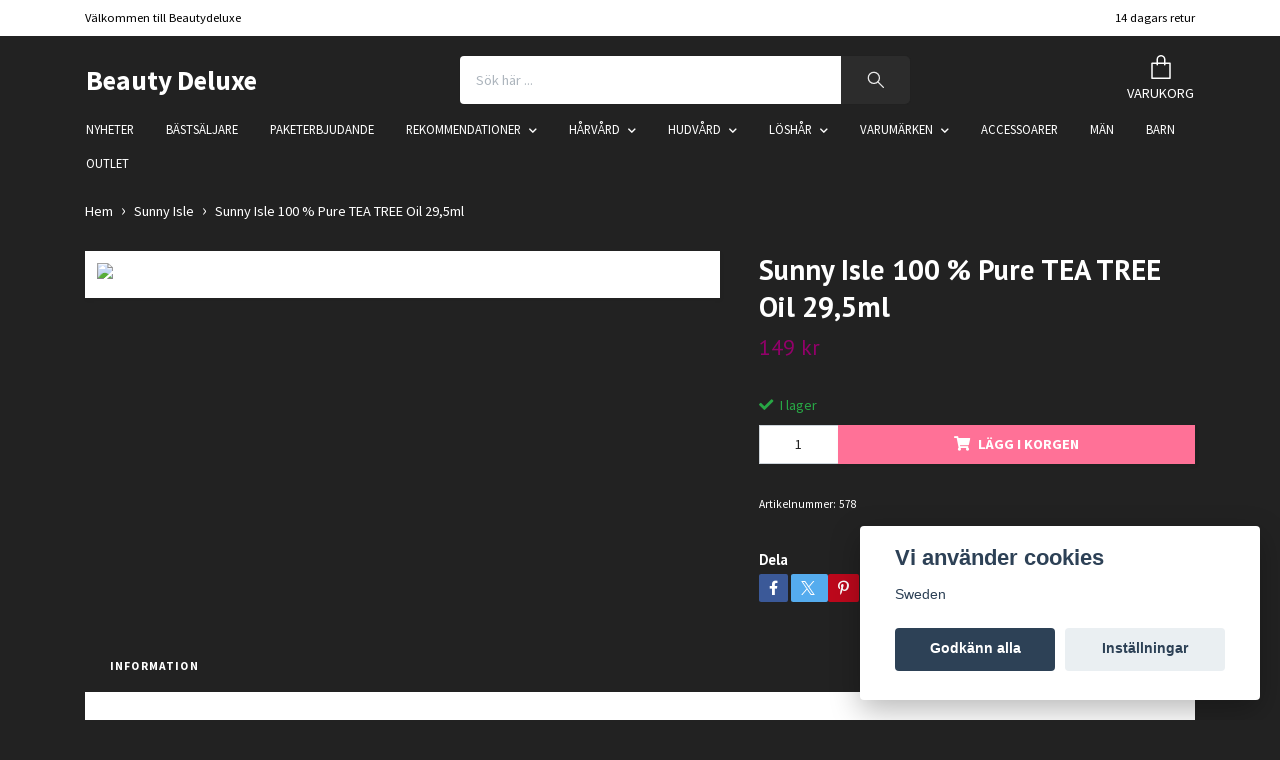

--- FILE ---
content_type: text/html; charset=utf-8
request_url: https://beautydeluxe.se/sunny-isle/sunny-isle-100-pure-tea-tree-oil-295ml
body_size: 15285
content:
<!DOCTYPE html>
<html class="no-javascript" lang="sv">
<head><script>var fbPixelEventId = Math.floor(Math.random() * 9000000000) + 1000000000;</script><meta property="ix:host" content="cdn.quickbutik.com/images"><meta http-equiv="Content-Type" content="text/html; charset=utf-8">
<title>Sunny Isle 100 % Pure TEA TREE Oil 29,5ml - Beauty Deluxe </title>
<meta name="author" content="Quickbutik">
<meta name="description" content="Sunny Isle 100 % Pure TEA TREE Oil 29,5ml - Beauty Deluxe ">
<meta property="og:description" content="Sunny Isle 100 % Pure TEA TREE Oil 29,5ml - Beauty Deluxe ">
<meta property="og:title" content="Sunny Isle 100 % Pure TEA TREE Oil 29,5ml - Beauty Deluxe ">
<meta property="og:url" content="https://beautydeluxe.se/sunny-isle/sunny-isle-100-pure-tea-tree-oil-295ml">
<meta property="og:site_name" content="Beauty Deluxe">
<meta property="og:type" content="website">
<meta property="og:image" content="https://cdn.quickbutik.com/images/11206x/products/64834176e5cc6.png?format=webp">
<meta property="twitter:card" content="summary">
<meta property="twitter:title" content="Beauty Deluxe">
<meta property="twitter:description" content="Sunny Isle 100 % Pure TEA TREE Oil 29,5ml - Beauty Deluxe ">
<meta property="twitter:image" content="https://cdn.quickbutik.com/images/11206x/products/64834176e5cc6.png?format=webp">
<meta name="viewport" content="width=device-width, initial-scale=1, maximum-scale=1">
<link rel="dns-prefetch" href="https://cdnjs.cloudflare.com">
<link rel="dns-prefetch" href="https://use.fontawesome.com">
<link rel="preconnect" href="//fonts.googleapis.com/" crossorigin>
<link rel="preconnect" href="//fonts.gstatic.com" crossorigin>
<link rel="preconnect" href="//use.fontawesome.com" crossorigin>
<script>document.documentElement.classList.remove('no-javascript');</script><!-- Vendor Assets --><script src="https://cdnjs.cloudflare.com/ajax/libs/imgix.js/4.0.0/imgix.min.js" integrity="sha512-SlmYBg9gVVpgcGsP+pIUgFnogdw1rs1L8x+OO3aFXeZdYgTYlFlyBV9hTebE6OgqCTDEjfdUEhcuWBsZ8LWOZA==" crossorigin="anonymous" referrerpolicy="no-referrer"></script><link rel="stylesheet" href="https://use.fontawesome.com/releases/v5.15.4/css/all.css">
<link href="https://storage.quickbutik.com/templates/orion/css/assets.min.css?22627" rel="stylesheet">
<!-- Theme Stylesheet --><link href="https://storage.quickbutik.com/templates/orion/css/theme-main.css?22627" rel="stylesheet">
<link href="https://storage.quickbutik.com/stores/11206x/templates/orion-wide/css/theme-sub.css?22627" rel="stylesheet">
<link href="https://storage.quickbutik.com/stores/11206x/templates/orion-wide/css/custom.css?22627" rel="stylesheet">
<!-- Google Fonts --><link href="//fonts.googleapis.com/css?family=Source+Sans+Pro:400,700%7CPT+Sans:400,700" rel="stylesheet" type="text/css"  media="all" /><!-- Favicon--><link rel="icon" type="image/png" href="https://cdn.quickbutik.com/images/11206x/templates/orion-wide/assets/favicon.png?s=22627&auto=format">
<link rel="canonical" href="https://beautydeluxe.se/sunny-isle/sunny-isle-100-pure-tea-tree-oil-295ml">
<!-- Tweaks for older IEs--><!--[if lt IE 9]>
      <script src="https://oss.maxcdn.com/html5shiv/3.7.3/html5shiv.min.js"></script>
      <script src="https://oss.maxcdn.com/respond/1.4.2/respond.min.js"></script
    ><![endif]-->	<script type="text/javascript">
    (function(c,l,a,r,i,t,y){
        c[a]=c[a]||function(){(c[a].q=c[a].q||[]).push(arguments)};
        t=l.createElement(r);t.async=1;t.src="https://www.clarity.ms/tag/"+i;
        y=l.getElementsByTagName(r)[0];y.parentNode.insertBefore(t,y);
    })(window, document, "clarity", "script", "sq68z3mllg");
</script>
<style>.hide { display: none; }</style>
<script type="text/javascript" defer>document.addEventListener('DOMContentLoaded', () => {
    document.body.setAttribute('data-qb-page', 'product');
});</script><script src="/assets/shopassets/cookieconsent/cookieconsent.js?v=230"></script>
<style>
    html.force--consent,
    html.force--consent body{
        height: auto!important;
        width: 100vw!important;
    }
</style>

    <script type="text/javascript">
    var qb_cookieconsent = initCookieConsent();
    var qb_cookieconsent_blocks = [{"title":"Vi anv\u00e4nder cookies","description":"Sweden"},{"title":"N\u00f6dv\u00e4ndiga cookies *","description":"Dessa cookies \u00e4r n\u00f6dv\u00e4ndiga f\u00f6r att butiken ska fungera korrekt och g\u00e5r inte att st\u00e4nga av utan att beh\u00f6va l\u00e4mna denna webbplats. De anv\u00e4nds f\u00f6r att funktionalitet som t.ex. varukorg, skapa ett konto och annat ska fungera korrekt.","toggle":{"value":"basic","enabled":true,"readonly":true}}];
</script>
    <!-- Google Analytics 4 -->
    <script async src="https://www.googletagmanager.com/gtag/js?id=G-Z1WW06PDGG"></script>
    <script>
        window.dataLayer = window.dataLayer || [];
        function gtag(){dataLayer.push(arguments);}

        gtag('consent', 'default', {
            'analytics_storage': 'denied',
            'ad_storage': 'denied',
            'ad_user_data': 'denied',
            'ad_personalization': 'denied',
            'wait_for_update': 500,
        });

        const getConsentForCategory = (category) => (typeof qb_cookieconsent == 'undefined' || qb_cookieconsent.allowedCategory(category)) ? 'granted' : 'denied';

        if (typeof qb_cookieconsent == 'undefined' || qb_cookieconsent.allowedCategory('analytics') || qb_cookieconsent.allowedCategory('marketing')) {
            const analyticsConsent = getConsentForCategory('analytics');
            const marketingConsent = getConsentForCategory('marketing');

            gtag('consent', 'update', {
                'analytics_storage': analyticsConsent,
                'ad_storage': marketingConsent,
                'ad_user_data': marketingConsent,
                'ad_personalization': marketingConsent,
            });
        }

        // Handle consent updates for GA4
        document.addEventListener('QB_CookieConsentAccepted', function(event) {
            const cookie = qbGetEvent(event).cookie;
            const getConsentLevel = (level) => (cookie && cookie.level && cookie.level.includes(level)) ? 'granted' : 'denied';

            gtag('consent', 'update', {
                'analytics_storage': getConsentLevel('analytics'),
                'ad_storage': getConsentLevel('marketing'),
                'ad_user_data': getConsentLevel('marketing'),
                'ad_personalization': getConsentLevel('marketing'),
            });
        });

        gtag('js', new Date());
        gtag('config', 'G-Z1WW06PDGG', { 'allow_enhanced_conversions' : true } );
gtag('event', 'view_item', JSON.parse('{"currency":"SEK","value":"149","items":[{"item_name":"Sunny Isle 100 % Pure TEA TREE Oil 29,5ml","item_id":"578","price":"149","item_category":"Sunny Isle","item_variant":"","quantity":"1","description":"","image_url":"https%3A%2F%2Fcdn.quickbutik.com%2Fimages%2F11206x%2Fproducts%2F64834176e5cc6.png"}]}'));

        const gaClientIdPromise = new Promise(resolve => {
            gtag('get', 'G-Z1WW06PDGG', 'client_id', resolve);
        });
        const gaSessionIdPromise = new Promise(resolve => {
            gtag('get', 'G-Z1WW06PDGG', 'session_id', resolve);
        });

        Promise.all([gaClientIdPromise, gaSessionIdPromise]).then(([gaClientId, gaSessionId]) => {
            var checkoutButton = document.querySelector("a[href='/cart/index']");
            if (checkoutButton) {
                checkoutButton.onclick = function() {
                    var query = new URLSearchParams({
                        ...(typeof qb_cookieconsent == 'undefined' || qb_cookieconsent.allowedCategory('analytics') ? {
                            gaClientId,
                            gaSessionId,
                        } : {}),
                        consentCategories: [
                            ...(typeof qb_cookieconsent == 'undefined' || qb_cookieconsent.allowedCategory('analytics')) ? ['analytics'] : [],
                            ...(typeof qb_cookieconsent == 'undefined' || qb_cookieconsent.allowedCategory('marketing')) ? ['marketing'] : [],
                        ],
                    });
                    this.setAttribute("href", "/cart/index?" + query.toString());
                };
            }
        });
    </script>
    <!-- End Google Analytics 4 --></head>
<body>
    <header
  class="header">
  <!-- Section: Top Bar-->
  <div data-qb-area="top" data-qb-element="" class="top-bar  text-sm">
    <div class="container py-2">
      <div class="row align-items-center">
        <div class="col-12 col-lg-auto px-0">
          <ul class="mb-0 d-sm-flex  text-center text-sm-left justify-content-center justify-content-lg-start list-unstyled">
              <li data-qb-element="top_left_text" class="list-inline-item col-auto ">
                <span>Välkommen till Beautydeluxe</span>
              </li>
            <!-- Component: Language Dropdown-->
            <!-- Component: Tax Dropdown-->
            <!-- Currency Dropdown-->
          </ul>
        </div>
        <!-- Component: Top information -->
          <div class="mt-2 mt-lg-0 col-12 col-lg d-none d-lg-block text-center text-lg-right pl-0">
            <span data-qb-element="top_right_text">14 dagars retur</span>
          </div>
      </div>
    </div>
  </div>
  <!-- /Section: Top Bar -->

  <!-- Section: Header variant -->

    <!-- Section: Main Header -->
<nav
  data-qb-area="header" data-qb-element=""
  class="navbar-expand-lg navbar-position navbar-light py-0 ">
  <div class="container">
    <div class="row">
      <div class="navbar navbar--variation-1 col-12 pb-0">
        <div class="list-inline-item order-0 d-lg-none col-auto p-0">
          <a href="#" data-toggle="modal" data-target="#sidebarLeft" class="text-hover-primary">
            <svg class="svg-icon mainmenu-icon menu-textcolor">
              <use xlink:href="#menu-hamburger-1"></use>
            </svg>
          </a>
        </div>
        <a data-qb-element="use_logo" href="https://beautydeluxe.se" title="Beauty Deluxe"
          class="navbar-brand order-1 order-lg-1 text-center text-md-left col-auto p-0">
          Beauty Deluxe
        </a>
        <form data-qb-element="header_showsearch" action="/shop/search" method="get"
          class="d-lg-flex order-lg-3 d-none my-lg-0 flex-grow-1 top-searchbar text-center col-auto px-4">
          <div class="search-wrapper input-group">
            <input type="text" name="s" placeholder="Sök här ..." aria-label="Search"
              aria-describedby="button-search-desktop" class="form-control pl-3 border-0 header-searchbar" />
            <div class="input-group-append ml-0 header-searchbuttonwrapper">
              <button id="button-search-desktop" type="submit" class="btn py-0 border-0 header-searchbutton">
                <svg class="svg-icon navbar-icon header-searchicon">
                  <use xlink:href="#search-1"></use>
                </svg>
              </button>
            </div>
          </div>
        </form>
        
        
        <ul class="list-inline order-2 order-lg-4 mb-0 pr-0 text-right col-auto">
          

          <li class="list-inline-item">
            <a href="#" data-toggle="modal" data-target="#sidebarCart" class="position-relative text-hover-primary align-items-center qs-cart-view ">
              <div class="text-center position-relative icon-line-height">
                  
                <svg data-qb-element="icon_cart1" class="svg-icon mainmenu-icon menu-textcolor" style="color: #ffffff;">
                  <use xlink:href="#paper-bag-1"></use>
                </svg>

                <div data-qb-element="header_showcartamount" class="navbar-icon-badge icon-count text-white primary-bg basket-count-items icon-count-hidden">0</div>

                <!--
                <div class="navbar-icon-badge icon-count primary-bg basket-count-items menu-textcolor">0</div>
                -->

              </div>
              <span data-qb-element="header_carttext" class="d-none d-sm-inline color-text-base menu-textcolor">VARUKORG</span>
            </a>
          </li>
        </ul>
      </div>
    </div>
  </div>

<div class="container pt-2">
  <div class="row justify-content-between navbar-bg px-0 mainmenu_font_size">
    <ul class="col-auto navbar-nav d-none d-lg-flex mt-lg-0 flex-wrap px-0">
      
      <li class="nav-item main-top-menu ">
        <a href="/nyheter" title="NYHETER" class="nav-link ">NYHETER</a>
      </li>

      
      <li class="nav-item main-top-menu ">
        <a href="/bastsaljare" title="BÄSTSÄLJARE" class="nav-link ">BÄSTSÄLJARE</a>
      </li>

      
      <li class="nav-item main-top-menu ">
        <a href="/paketerbjudande" title="PAKETERBJUDANDE" class="nav-link ">PAKETERBJUDANDE</a>
      </li>

      

      <li class="nav-item has-dropdown position-relative   on-hover ">
        <a href="/rekommendationer" aria-haspopup="true" aria-expanded="false" class="nav-link dropdown-toggle">REKOMMENDATIONER</a>

        <ul class="dropdown-menu dropdown-menu-first">

          <li><a class="dropdown-item " href="/rekommendationer/lockigt-har">Lockigt hår</a></li>


          <li><a class="dropdown-item " href="/varumarke/shea-moisture">SHEA MOISTURE</a></li>


          <li><a class="dropdown-item " href="/varumarke/makari-de-suisse">MAKARI DE SUISSE</a></li>


          <li><a class="dropdown-item " href="/varumarke/kaypro">KAYPRO</a></li>


        </ul>
      </li>
      

      <li class="nav-item has-dropdown position-relative   on-hover ">
        <a href="/harvard" aria-haspopup="true" aria-expanded="false" class="nav-link dropdown-toggle">HÅRVÅRD</a>

        <ul class="dropdown-menu dropdown-menu-first">
          <li class="dropdown-submenu position-relative d-flex justify-content-center align-items-center
          dropdown-list__item ">
            <div class="d-flex align-items-center w-100 dropdown-list__content">
              <a href="/harvard/schampo" aria-expanded="false" class="dropdown-item ">SCHAMPO</a>
              <i id="categoryDropdown255" role="button" data-toggle="dropdown" aria-haspopup="true" aria-expanded="false" data-display="static" class="dropdown-toggle dropdown-btn pr-3 pl-2"></i>
            </div>

            <ul aria-labelledby="categoryDropdown255"
              class="dropdown-menu dropdown-menu-alignright
              dropdown-list__sub-menu">
              
                
                  <li><a href="/harvard/schampo" class=" dropdown-item">ALL SCHAMPO</a></li>

              
                
                  <li><a href="/harvard/schampo/anti-frizz-mjukgorande" class=" dropdown-item">Anti-Frizz &amp; mjukgörande</a></li>

              
                
                  <li><a href="/harvard/schampo/keratin-shampoo" class=" dropdown-item">Keratin Shampoo</a></li>

              
                
                  <li><a href="/harvard/schampo/lockigt-vagigt" class=" dropdown-item">Lockigt &amp; Vågigt</a></li>

              
                
                  <li><a href="/harvard/schampo/neutraliserande" class=" dropdown-item">Neutraliserande</a></li>

              
                
                  <li><a href="/harvard/schampo/skadad-har" class=" dropdown-item">Skadad hår</a></li>

              
                
                  <li><a href="/harvard/schampo/torrt-frissigt-schampo" class=" dropdown-item">Torrt &amp; Frissigt schampo</a></li>

              
                
                  <li><a href="/harvard/schampo/aterfuktande-schampo" class=" dropdown-item">Återfuktande Schampo</a></li>

            </ul>
          </li>


          <li class="dropdown-submenu position-relative d-flex justify-content-center align-items-center
          dropdown-list__item ">
            <div class="d-flex align-items-center w-100 dropdown-list__content">
              <a href="/harvard/balsam" aria-expanded="false" class="dropdown-item ">BALSAM</a>
              <i id="categoryDropdown193" role="button" data-toggle="dropdown" aria-haspopup="true" aria-expanded="false" data-display="static" class="dropdown-toggle dropdown-btn pr-3 pl-2"></i>
            </div>

            <ul aria-labelledby="categoryDropdown193"
              class="dropdown-menu dropdown-menu-alignright
              dropdown-list__sub-menu">
              
                
                  <li><a href="/harvard/balsam" class=" dropdown-item">ALL BALSAM</a></li>

              
                
                  <li><a href="/harvard/balsam/detangling-balsam" class=" dropdown-item">Detangling balsam</a></li>

              
                
                  <li><a href="/harvard/balsam/djupkonditionering-balsam" class=" dropdown-item">Djupkonditionering</a></li>

              
                
                  <li><a href="/harvard/balsam/fuktgivande-balsam" class=" dropdown-item">Fuktgivande balsam</a></li>

              
                
                  <li><a href="/harvard/balsam/leave-in-balsam" class=" dropdown-item">Leave-in-balsam</a></li>

              
                
                  <li><a href="/harvard/balsam/starker-aterstaller-balsam" class=" dropdown-item">Stärker &amp; Återställer</a></li>

            </ul>
          </li>


          <li class="dropdown-submenu position-relative d-flex justify-content-center align-items-center
          dropdown-list__item ">
            <div class="d-flex align-items-center w-100 dropdown-list__content">
              <a href="/harvard/styling" aria-expanded="false" class="dropdown-item ">STYLING</a>
              <i id="categoryDropdown194" role="button" data-toggle="dropdown" aria-haspopup="true" aria-expanded="false" data-display="static" class="dropdown-toggle dropdown-btn pr-3 pl-2"></i>
            </div>

            <ul aria-labelledby="categoryDropdown194"
              class="dropdown-menu dropdown-menu-alignright
              dropdown-list__sub-menu">
              
                
                  <li><a href="/harvard/styling/detangling-styling" class=" dropdown-item">DETANGLING</a></li>

              
                
                  <li><a href="/harvard/styling/gels-glases" class=" dropdown-item">GELS &amp; GLASES</a></li>

              
                
                  <li><a href="/harvard/styling/har-serum" class=" dropdown-item">HÅR SERUM</a></li>

              
                
                  <li><a href="/harvard/styling/relaxer" class=" dropdown-item">RELAXER</a></li>

              
                
                  <li><a href="/harvard/styling/stylinglotion" class=" dropdown-item">STYLINGLOTION</a></li>

            </ul>
          </li>



          <li><a class="dropdown-item " href="/harvard/harmask">HÅRMASK</a></li>


          <li><a class="dropdown-item " href="/harvard/harolja">HÅROLJA</a></li>


        </ul>
      </li>
      

      <li class="nav-item has-dropdown position-relative   on-hover ">
        <a href="/products/hud" aria-haspopup="true" aria-expanded="false" class="nav-link dropdown-toggle">HUDVÅRD</a>

        <ul class="dropdown-menu dropdown-menu-first">

          <li><a class="dropdown-item " href="/products/hud/ansiktsvard">Ansiktsvård</a></li>


          <li><a class="dropdown-item " href="/products/hud/body-cream">Bodylotion</a></li>


          <li><a class="dropdown-item " href="/products/hud/body-cream">Body Cream</a></li>


          <li><a class="dropdown-item " href="/products/hud/kroppsolja">Kroppsolja</a></li>


          <li><a class="dropdown-item " href="/products/hud/tval">Tvål</a></li>


        </ul>
      </li>
      

      <li class="nav-item has-dropdown position-relative   on-hover ">
        <a href="/loshar" aria-haspopup="true" aria-expanded="false" class="nav-link dropdown-toggle">LÖSHÅR</a>

        <ul class="dropdown-menu dropdown-menu-first">

          <li><a class="dropdown-item " href="/loshar/hartrans">Hårträns</a></li>


          <li><a class="dropdown-item " href="/loshar/syntetisk-har">Syntetisk hår</a></li>


          <li><a class="dropdown-item " href="/loshar/akta-har">Äkta hår</a></li>


        </ul>
      </li>
      

      <li class="nav-item has-dropdown position-relative   on-hover ">
        <a href="/varumarke" aria-haspopup="true" aria-expanded="false" class="nav-link dropdown-toggle">VARUMÄRKEN</a>

        <ul class="dropdown-menu dropdown-menu-first">

          <li><a class="dropdown-item " href="/varumarke/aarexbeard">AAREXBEARD</a></li>


          <li><a class="dropdown-item " href="/varumarke/african-pride">AFRICAN PRIDE</a></li>


          <li><a class="dropdown-item " href="/varumarke/88-africas-best">AFRICAS BEST</a></li>


          <li><a class="dropdown-item " href="/varumarke/aunt-jackies">AUNT JACKIE&#039;S</a></li>

          <li class="dropdown-submenu position-relative d-flex justify-content-center align-items-center
          dropdown-list__item ">
            <div class="d-flex align-items-center w-100 dropdown-list__content">
              <a href="/varumarke/cantu" aria-expanded="false" class="dropdown-item ">CANTU</a>
              <i id="categoryDropdown175" role="button" data-toggle="dropdown" aria-haspopup="true" aria-expanded="false" data-display="static" class="dropdown-toggle dropdown-btn pr-3 pl-2"></i>
            </div>

            <ul aria-labelledby="categoryDropdown175"
              class="dropdown-menu dropdown-menu-alignright
              dropdown-list__sub-menu">
              
                
                  <li><a href="/varumarke/cantu/cantu-natural-hair" class=" dropdown-item">Cantu natural hair</a></li>

              
                
                  <li><a href="/varumarke/cantu/cantu-avocado" class=" dropdown-item">Cantu Avocado</a></li>

              
                
                  <li><a href="/varumarke/cantu/cantu-kids" class=" dropdown-item">Cantu kids</a></li>

              
                
                  <li><a href="/varumarke/cantu/cantu-classic" class=" dropdown-item">Cantu Classic</a></li>

            </ul>
          </li>



          <li><a class="dropdown-item " href="/varumarke/dax">DAX</a></li>


          <li><a class="dropdown-item " href="/varumarke/kaypro">KAYPRO</a></li>


          <li><a class="dropdown-item " href="/kuza">KUZA</a></li>


          <li><a class="dropdown-item " href="/varumarke/makari-de-suisse">MAKARI DE SUISSE</a></li>


          <li><a class="dropdown-item " href="/varumarke/ors">ORS</a></li>


          <li><a class="dropdown-item " href="/varumarke/raw">RAW</a></li>

          <li class="dropdown-submenu position-relative d-flex justify-content-center align-items-center
          dropdown-list__item ">
            <div class="d-flex align-items-center w-100 dropdown-list__content">
              <a href="/varumarke/shea-moisture" aria-expanded="false" class="dropdown-item ">SHEA MOISTURE</a>
              <i id="categoryDropdown176" role="button" data-toggle="dropdown" aria-haspopup="true" aria-expanded="false" data-display="static" class="dropdown-toggle dropdown-btn pr-3 pl-2"></i>
            </div>

            <ul aria-labelledby="categoryDropdown176"
              class="dropdown-menu dropdown-menu-alignright
              dropdown-list__sub-menu">
              
                
                  <li><a href="/varumarke/shea-moisture/coconut-hibiscus" class=" dropdown-item">Coconut hibiscus</a></li>

              
                
                  <li><a href="/varumarke/shea-moisture/rawhairbutter" class=" dropdown-item">Rawhairbutter</a></li>

              
                
                  <li><a href="/varumarke/shea-moisture/africanblacksoap" class=" dropdown-item">Africanblacksoap</a></li>

              
                
                  <li><a href="/products" class=" dropdown-item">Alla Produkter</a></li>

            </ul>
          </li>



          <li><a class="dropdown-item " href="/morimax">Morimax</a></li>


          <li><a class="dropdown-item " href="/sunny-isle">Sunny Isle</a></li>


        </ul>
      </li>
      
      <li class="nav-item main-top-menu ">
        <a href="/accessoarer" title="ACCESSOARER" class="nav-link ">ACCESSOARER</a>
      </li>

      
      <li class="nav-item main-top-menu ">
        <a href="/man" title="MÄN" class="nav-link ">MÄN</a>
      </li>

      
      <li class="nav-item main-top-menu ">
        <a href="/barn" title="BARN" class="nav-link ">BARN</a>
      </li>

      
      <li class="nav-item main-top-menu ">
        <a href="/outlet" title="OUTLET" class="nav-link ">OUTLET</a>
      </li>

    </ul>

    
    
  </div>
</div>

</nav>
<!-- /Section: Main Header --> 
  <!-- Section: Header variant -->

  <!-- Section: Sidebar (mobile) -->
  <div id="sidebarLeft" tabindex="-1" role="dialog" aria-hidden="true" class="modal fade modal-left">
    <div role="document" class="modal-dialog">
      <div class="modal-content modal-mobilemenu-content">
        <div class="modal-header pb-0 border-0 d-block">
          <div class="row">
              <form action="/shop/search" method="get" class="col d-lg-flex w-100 my-lg-0 mb-3 pt-1">
                <div class="search-wrapper border-0 shadow-small input-group">
                  <input type="text" name="s" placeholder="Sök här ..." aria-label="Search" aria-describedby="button-search" class="form-control pl-3 border-0 mobile-search" />
                  <div class="input-group-append bg-white ml-0">
                    <button id="button-search" type="submit" class="btn py-0 btn-underlined border-0 header-searchbutton">
                      <svg class="svg-icon navbar-icon header-searchicon">
                        <use xlink:href="#search-1"></use>
                      </svg>
                    </button>
                  </div>
                </div>
              </form>
            <button type="button" data-dismiss="modal" aria-label="Close" class="close col-auto mr-1">
              <svg class="svg-icon w-3rem h-3rem svg-icon-light align-middle">
                <use xlink:href="#close-1"></use>
              </svg>
            </button>
          </div>
        </div>
        <div class="modal-body pt-0">
          <div class="px-2 pb-5">
            <ul class="nav flex-column">
                  <li class="nav-item ">
                    <a href="/nyheter" title="NYHETER" class="nav-link mobile-nav-link pl-0">NYHETER</a>
                  </li>
                  <li class="nav-item ">
                    <a href="/bastsaljare" title="BÄSTSÄLJARE" class="nav-link mobile-nav-link pl-0">BÄSTSÄLJARE</a>
                  </li>
                  <li class="nav-item ">
                    <a href="/paketerbjudande" title="PAKETERBJUDANDE" class="nav-link mobile-nav-link pl-0">PAKETERBJUDANDE</a>
                  </li>
                  <li class="nav-item dropdown">
                    <a href="/rekommendationer" data-toggle="collapse" data-target="#cat314" aria-haspopup="true" aria-expanded="false" class="
                    nav-link
                    mobile-nav-link
                    pl-0
                    mobile-dropdown-toggle
                    dropdown-toggle">REKOMMENDATIONER</a>
                    <div id="cat314" class="collapse">
                      <ul class="nav flex-column ml-3">
                        <li class="nav-item">
                          <a class="nav-link mobile-nav-link pl-0 show-all" href="/rekommendationer" title="REKOMMENDATIONER">Visa alla i REKOMMENDATIONER</a>
                        </li>
                            <li class="nav-item">
                              <a href="/rekommendationer/lockigt-har" class="nav-link mobile-nav-link pl-0 ">Lockigt hår</a>
                            </li>
                            <li class="nav-item">
                              <a href="/varumarke/shea-moisture" class="nav-link mobile-nav-link pl-0 ">SHEA MOISTURE</a>
                            </li>
                            <li class="nav-item">
                              <a href="/varumarke/makari-de-suisse" class="nav-link mobile-nav-link pl-0 ">MAKARI DE SUISSE</a>
                            </li>
                            <li class="nav-item">
                              <a href="/varumarke/kaypro" class="nav-link mobile-nav-link pl-0 ">KAYPRO</a>
                            </li>
                      </ul>
                    </div>
                  </li>
                  <li class="nav-item dropdown">
                    <a href="/harvard" data-toggle="collapse" data-target="#cat212" aria-haspopup="true" aria-expanded="false" class="
                    nav-link
                    mobile-nav-link
                    pl-0
                    mobile-dropdown-toggle
                    dropdown-toggle">HÅRVÅRD</a>
                    <div id="cat212" class="collapse">
                      <ul class="nav flex-column ml-3">
                        <li class="nav-item">
                          <a class="nav-link mobile-nav-link pl-0 show-all" href="/harvard" title="HÅRVÅRD">Visa alla i HÅRVÅRD</a>
                        </li>
                            <li class="nav-item dropdown">
                              <a href="#" data-target="#subcat255" data-toggle="collapse" aria-haspopup="true" aria-expanded="false" class="nav-link pl-0 dropdown-toggle">SCHAMPO</a>
                              <div id="subcat255" class="collapse">
                                <ul class="nav flex-column ml-3">
                                  <li class="nav-item">
                                    <a class="nav-link mobile-nav-link pl-0 show-all" href="/harvard/schampo" title="SCHAMPO">Visa alla i SCHAMPO</a>
                                  </li>
                                      <li class="nav-item">
                                        <a href="/harvard/schampo" class="nav-link pl-0 ">ALL SCHAMPO</a>
                                      </li>
                                      <li class="nav-item">
                                        <a href="/harvard/schampo/anti-frizz-mjukgorande" class="nav-link pl-0 ">Anti-Frizz &amp; mjukgörande</a>
                                      </li>
                                      <li class="nav-item">
                                        <a href="/harvard/schampo/keratin-shampoo" class="nav-link pl-0 ">Keratin Shampoo</a>
                                      </li>
                                      <li class="nav-item">
                                        <a href="/harvard/schampo/lockigt-vagigt" class="nav-link pl-0 ">Lockigt &amp; Vågigt</a>
                                      </li>
                                      <li class="nav-item">
                                        <a href="/harvard/schampo/neutraliserande" class="nav-link pl-0 ">Neutraliserande</a>
                                      </li>
                                      <li class="nav-item">
                                        <a href="/harvard/schampo/skadad-har" class="nav-link pl-0 ">Skadad hår</a>
                                      </li>
                                      <li class="nav-item">
                                        <a href="/harvard/schampo/torrt-frissigt-schampo" class="nav-link pl-0 ">Torrt &amp; Frissigt schampo</a>
                                      </li>
                                      <li class="nav-item">
                                        <a href="/harvard/schampo/aterfuktande-schampo" class="nav-link pl-0 ">Återfuktande Schampo</a>
                                      </li>
                                </ul>
                              </div>
                            </li>
                            <li class="nav-item dropdown">
                              <a href="#" data-target="#subcat193" data-toggle="collapse" aria-haspopup="true" aria-expanded="false" class="nav-link pl-0 dropdown-toggle">BALSAM</a>
                              <div id="subcat193" class="collapse">
                                <ul class="nav flex-column ml-3">
                                  <li class="nav-item">
                                    <a class="nav-link mobile-nav-link pl-0 show-all" href="/harvard/balsam" title="BALSAM">Visa alla i BALSAM</a>
                                  </li>
                                      <li class="nav-item">
                                        <a href="/harvard/balsam" class="nav-link pl-0 ">ALL BALSAM</a>
                                      </li>
                                      <li class="nav-item">
                                        <a href="/harvard/balsam/detangling-balsam" class="nav-link pl-0 ">Detangling balsam</a>
                                      </li>
                                      <li class="nav-item">
                                        <a href="/harvard/balsam/djupkonditionering-balsam" class="nav-link pl-0 ">Djupkonditionering</a>
                                      </li>
                                      <li class="nav-item">
                                        <a href="/harvard/balsam/fuktgivande-balsam" class="nav-link pl-0 ">Fuktgivande balsam</a>
                                      </li>
                                      <li class="nav-item">
                                        <a href="/harvard/balsam/leave-in-balsam" class="nav-link pl-0 ">Leave-in-balsam</a>
                                      </li>
                                      <li class="nav-item">
                                        <a href="/harvard/balsam/starker-aterstaller-balsam" class="nav-link pl-0 ">Stärker &amp; Återställer</a>
                                      </li>
                                </ul>
                              </div>
                            </li>
                            <li class="nav-item dropdown">
                              <a href="#" data-target="#subcat194" data-toggle="collapse" aria-haspopup="true" aria-expanded="false" class="nav-link pl-0 dropdown-toggle">STYLING</a>
                              <div id="subcat194" class="collapse">
                                <ul class="nav flex-column ml-3">
                                  <li class="nav-item">
                                    <a class="nav-link mobile-nav-link pl-0 show-all" href="/harvard/styling" title="STYLING">Visa alla i STYLING</a>
                                  </li>
                                      <li class="nav-item">
                                        <a href="/harvard/styling/detangling-styling" class="nav-link pl-0 ">DETANGLING</a>
                                      </li>
                                      <li class="nav-item">
                                        <a href="/harvard/styling/gels-glases" class="nav-link pl-0 ">GELS &amp; GLASES</a>
                                      </li>
                                      <li class="nav-item">
                                        <a href="/harvard/styling/har-serum" class="nav-link pl-0 ">HÅR SERUM</a>
                                      </li>
                                      <li class="nav-item">
                                        <a href="/harvard/styling/relaxer" class="nav-link pl-0 ">RELAXER</a>
                                      </li>
                                      <li class="nav-item">
                                        <a href="/harvard/styling/stylinglotion" class="nav-link pl-0 ">STYLINGLOTION</a>
                                      </li>
                                </ul>
                              </div>
                            </li>
                            <li class="nav-item">
                              <a href="/harvard/harmask" class="nav-link mobile-nav-link pl-0 ">HÅRMASK</a>
                            </li>
                            <li class="nav-item">
                              <a href="/harvard/harolja" class="nav-link mobile-nav-link pl-0 ">HÅROLJA</a>
                            </li>
                      </ul>
                    </div>
                  </li>
                  <li class="nav-item dropdown">
                    <a href="/products/hud" data-toggle="collapse" data-target="#cat232" aria-haspopup="true" aria-expanded="false" class="
                    nav-link
                    mobile-nav-link
                    pl-0
                    mobile-dropdown-toggle
                    dropdown-toggle">HUDVÅRD</a>
                    <div id="cat232" class="collapse">
                      <ul class="nav flex-column ml-3">
                        <li class="nav-item">
                          <a class="nav-link mobile-nav-link pl-0 show-all" href="/products/hud" title="HUDVÅRD">Visa alla i HUDVÅRD</a>
                        </li>
                            <li class="nav-item">
                              <a href="/products/hud/ansiktsvard" class="nav-link mobile-nav-link pl-0 ">Ansiktsvård</a>
                            </li>
                            <li class="nav-item">
                              <a href="/products/hud/body-cream" class="nav-link mobile-nav-link pl-0 ">Bodylotion</a>
                            </li>
                            <li class="nav-item">
                              <a href="/products/hud/body-cream" class="nav-link mobile-nav-link pl-0 ">Body Cream</a>
                            </li>
                            <li class="nav-item">
                              <a href="/products/hud/kroppsolja" class="nav-link mobile-nav-link pl-0 ">Kroppsolja</a>
                            </li>
                            <li class="nav-item">
                              <a href="/products/hud/tval" class="nav-link mobile-nav-link pl-0 ">Tvål</a>
                            </li>
                      </ul>
                    </div>
                  </li>
                  <li class="nav-item dropdown">
                    <a href="/loshar" data-toggle="collapse" data-target="#cat124" aria-haspopup="true" aria-expanded="false" class="
                    nav-link
                    mobile-nav-link
                    pl-0
                    mobile-dropdown-toggle
                    dropdown-toggle">LÖSHÅR</a>
                    <div id="cat124" class="collapse">
                      <ul class="nav flex-column ml-3">
                        <li class="nav-item">
                          <a class="nav-link mobile-nav-link pl-0 show-all" href="/loshar" title="LÖSHÅR">Visa alla i LÖSHÅR</a>
                        </li>
                            <li class="nav-item">
                              <a href="/loshar/hartrans" class="nav-link mobile-nav-link pl-0 ">Hårträns</a>
                            </li>
                            <li class="nav-item">
                              <a href="/loshar/syntetisk-har" class="nav-link mobile-nav-link pl-0 ">Syntetisk hår</a>
                            </li>
                            <li class="nav-item">
                              <a href="/loshar/akta-har" class="nav-link mobile-nav-link pl-0 ">Äkta hår</a>
                            </li>
                      </ul>
                    </div>
                  </li>
                  <li class="nav-item dropdown">
                    <a href="/varumarke" data-toggle="collapse" data-target="#cat85" aria-haspopup="true" aria-expanded="false" class="
                    nav-link
                    mobile-nav-link
                    pl-0
                    mobile-dropdown-toggle
                    dropdown-toggle">VARUMÄRKEN</a>
                    <div id="cat85" class="collapse">
                      <ul class="nav flex-column ml-3">
                        <li class="nav-item">
                          <a class="nav-link mobile-nav-link pl-0 show-all" href="/varumarke" title="VARUMÄRKEN">Visa alla i VARUMÄRKEN</a>
                        </li>
                            <li class="nav-item">
                              <a href="/varumarke/aarexbeard" class="nav-link mobile-nav-link pl-0 ">AAREXBEARD</a>
                            </li>
                            <li class="nav-item">
                              <a href="/varumarke/african-pride" class="nav-link mobile-nav-link pl-0 ">AFRICAN PRIDE</a>
                            </li>
                            <li class="nav-item">
                              <a href="/varumarke/88-africas-best" class="nav-link mobile-nav-link pl-0 ">AFRICAS BEST</a>
                            </li>
                            <li class="nav-item">
                              <a href="/varumarke/aunt-jackies" class="nav-link mobile-nav-link pl-0 ">AUNT JACKIE&#039;S</a>
                            </li>
                            <li class="nav-item dropdown">
                              <a href="#" data-target="#subcat175" data-toggle="collapse" aria-haspopup="true" aria-expanded="false" class="nav-link pl-0 dropdown-toggle">CANTU</a>
                              <div id="subcat175" class="collapse">
                                <ul class="nav flex-column ml-3">
                                  <li class="nav-item">
                                    <a class="nav-link mobile-nav-link pl-0 show-all" href="/varumarke/cantu" title="CANTU">Visa alla i CANTU</a>
                                  </li>
                                      <li class="nav-item">
                                        <a href="/varumarke/cantu/cantu-natural-hair" class="nav-link pl-0 ">Cantu natural hair</a>
                                      </li>
                                      <li class="nav-item">
                                        <a href="/varumarke/cantu/cantu-avocado" class="nav-link pl-0 ">Cantu Avocado</a>
                                      </li>
                                      <li class="nav-item">
                                        <a href="/varumarke/cantu/cantu-kids" class="nav-link pl-0 ">Cantu kids</a>
                                      </li>
                                      <li class="nav-item">
                                        <a href="/varumarke/cantu/cantu-classic" class="nav-link pl-0 ">Cantu Classic</a>
                                      </li>
                                </ul>
                              </div>
                            </li>
                            <li class="nav-item">
                              <a href="/varumarke/dax" class="nav-link mobile-nav-link pl-0 ">DAX</a>
                            </li>
                            <li class="nav-item">
                              <a href="/varumarke/kaypro" class="nav-link mobile-nav-link pl-0 ">KAYPRO</a>
                            </li>
                            <li class="nav-item">
                              <a href="/kuza" class="nav-link mobile-nav-link pl-0 ">KUZA</a>
                            </li>
                            <li class="nav-item">
                              <a href="/varumarke/makari-de-suisse" class="nav-link mobile-nav-link pl-0 ">MAKARI DE SUISSE</a>
                            </li>
                            <li class="nav-item">
                              <a href="/varumarke/ors" class="nav-link mobile-nav-link pl-0 ">ORS</a>
                            </li>
                            <li class="nav-item">
                              <a href="/varumarke/raw" class="nav-link mobile-nav-link pl-0 ">RAW</a>
                            </li>
                            <li class="nav-item dropdown">
                              <a href="#" data-target="#subcat176" data-toggle="collapse" aria-haspopup="true" aria-expanded="false" class="nav-link pl-0 dropdown-toggle">SHEA MOISTURE</a>
                              <div id="subcat176" class="collapse">
                                <ul class="nav flex-column ml-3">
                                  <li class="nav-item">
                                    <a class="nav-link mobile-nav-link pl-0 show-all" href="/varumarke/shea-moisture" title="SHEA MOISTURE">Visa alla i SHEA MOISTURE</a>
                                  </li>
                                      <li class="nav-item">
                                        <a href="/varumarke/shea-moisture/coconut-hibiscus" class="nav-link pl-0 ">Coconut hibiscus</a>
                                      </li>
                                      <li class="nav-item">
                                        <a href="/varumarke/shea-moisture/rawhairbutter" class="nav-link pl-0 ">Rawhairbutter</a>
                                      </li>
                                      <li class="nav-item">
                                        <a href="/varumarke/shea-moisture/africanblacksoap" class="nav-link pl-0 ">Africanblacksoap</a>
                                      </li>
                                      <li class="nav-item">
                                        <a href="/products" class="nav-link pl-0 ">Alla Produkter</a>
                                      </li>
                                </ul>
                              </div>
                            </li>
                            <li class="nav-item">
                              <a href="/morimax" class="nav-link mobile-nav-link pl-0 ">Morimax</a>
                            </li>
                            <li class="nav-item">
                              <a href="/sunny-isle" class="nav-link mobile-nav-link pl-0 ">Sunny Isle</a>
                            </li>
                      </ul>
                    </div>
                  </li>
                  <li class="nav-item ">
                    <a href="/accessoarer" title="ACCESSOARER" class="nav-link mobile-nav-link pl-0">ACCESSOARER</a>
                  </li>
                  <li class="nav-item ">
                    <a href="/man" title="MÄN" class="nav-link mobile-nav-link pl-0">MÄN</a>
                  </li>
                  <li class="nav-item ">
                    <a href="/barn" title="BARN" class="nav-link mobile-nav-link pl-0">BARN</a>
                  </li>
                  <li class="nav-item ">
                    <a href="/outlet" title="OUTLET" class="nav-link mobile-nav-link pl-0">OUTLET</a>
                  </li>
            </ul>
              <div class="nav-item">
                <a href="/shop/wishlist" class="
                  nav-link
                  mobile-nav-link
                  text-hover-primary
                  position-relative
                  d-flex
                  align-items-center">
                  <svg class="svg-icon navbar-icon">
                    <use xlink:href="#heart-1"></use>
                  </svg>
                  <span class="pl-0">ÖNSKELISTA</span>
                </a>
              </div>
          </div>
        </div>
      </div>
    </div>
  </div>
  <!-- /Section: Sidebar (mobile) -->
</header><div class="container">
        <div class="row py-3 py-lg-4">

        <div class="col-12">
        <div data-qb-area="header" data-qb-setting="use_breadcrumbs">
    <nav class="breadcrumb p-0 mb-0" aria-label="breadcrumbs">
      <ul class="breadcrumb mb-0 pl-0">
          <li class="breadcrumb-item "><a href="/" title="Hem">Hem</a></li>
          <li class="breadcrumb-item "><a href="/sunny-isle" title="Sunny Isle">Sunny Isle</a></li>
          <li class="breadcrumb-item active">Sunny Isle 100 % Pure TEA TREE Oil 29,5ml</li>
      </ul>
    </nav>
</div><!-- Main Product Detail Content -->
<article data-qb-area="area" id="product" itemscope itemtype="http://schema.org/Product">
  <div class="row">
    <div class="col-lg-7 order-1">

      <div class="bg-white shadow-small p-2">
          
          <!-- Container for ribbons -->
          <div class="position-relative product m-0" data-pid="578"><div></div></div>
          
          <div class="detail-carousel">
            <div id="detailSlider" class="swiper-container detail-slider photoswipe-gallery">
              <!-- Additional required wrapper-->
              <div class="swiper-wrapper flex">
                
                <!-- Slides-->
                <div class="swiper-slide flex align-items-center qs-product-image1754" data-thumb="https://cdn.quickbutik.com/images/11206x/products/64834176e5cc6.png">
                  <a href="https://cdn.quickbutik.com/images/11206x/products/64834176e5cc6.png?auto=format&fit=max&w=1280&h=960&dpr=1"
                    data-caption="Sunny Isle 100 % Pure TEA TREE Oil 29,5ml"
                    data-toggle="photoswipe" data-width="1200" data-height="1200" class="btn btn-photoswipe">
                    <svg class="svg-icon svg-icon-heavy">
                      <use xlink:href="#expand-1"></use>
                    </svg></a>

                  <div data-toggle="zoom" data-image="https://cdn.quickbutik.com/images/11206x/products/64834176e5cc6.png?auto=format&fit=max&w=1280&h=960&dpr=1">

                    <img
                      srcset="https://cdn.quickbutik.com/images/11206x/products/64834176e5cc6.png?auto=format&fit=max&w=1280&h=960&dpr=1 1x, https://cdn.quickbutik.com/images/11206x/products/64834176e5cc6.png?auto=format&fit=max&w=1280&h=960&dpr=2 2x"
                      src="https://cdn.quickbutik.com/images/11206x/products/64834176e5cc6.png?auto=format&fit=max&w=1280&h=960&dpr=1&auto=format"
                      alt="Sunny Isle 100 % Pure TEA TREE Oil 29,5ml"
                      class="productpage-image p-1 w-100" />
                    
                  </div>

  
                </div>

              </div>

              <div class="swiper-pagination d-sm-none"></div>

            </div>
            <meta itemprop="image" content="https://cdn.quickbutik.com/images/11206x/products/64834176e5cc6.png">
          </div>
          
          <!-- Thumbnails (only if more than one) -->

      </div>
    </div>

    <div class="col-lg-5 pl-lg-4 order-2">
      <h1 class="h2 mt-3 mt-lg-0" itemprop="name">Sunny Isle 100 % Pure TEA TREE Oil 29,5ml</h1>
      
      <div class="d-flex flex-column flex-sm-row align-items-sm-center justify-content-sm-between mb-0 mb-lg-2">
        <ul class="list-inline mb-2 mb-sm-0" data-qb-selector="product-price-container">
          <li class="list-inline-item h4 font-weight-light mb-0 product-price qs-product-price w-100">
            149 kr</li>
        </ul>
        
        <div itemprop="offers" itemscope itemtype="http://schema.org/Offer">
          <meta itemprop="price" content="149">
          <meta itemprop="itemCondition" content="http://schema.org/NewCondition">
          <meta itemprop="priceCurrency" content="SEK">
          <link itemprop="availability"
            href="http://schema.org/InStock">
          <meta itemprop="url" content="https://beautydeluxe.se/sunny-isle/sunny-isle-100-pure-tea-tree-oil-295ml">
        </div>
        
        <meta itemprop="sku" content="578">


      </div>


      <div data-qb-element="productpage_show_shortdesc" class="product_description product-description-wrapper">
        <p class="mb-4">
        </p>
      </div>


      <form class="qs-cart form" method="post">
        <input type="hidden" class="qs-cart-pid" value="578">
        <input type="hidden" class="qs-cart-price" value="149">
        

        <!-- Product fields should be inserted here -->
        <div class="qs-product-fields"></div>

        <div>
          <div 
            data-qb-element="productpage_show_stock"
            data-in-stock-text="I lager"
            data-out-of-stock-text=""
            data-combination-not-exist-text="Varianten finns ej."
            class="product-current-stock-status text-success py-2">
            <i class="fa fa-check mr-1"></i>
              I lager
          </div>
        </div>

        <div class="input-group w-100 mb-4 addCart shadow-small">
          <input data-qb-element="productpage_show_amount" name="qs-cart-qty"
            type="number"
            min="1" value="1" class="form-control form-control-lg detail-quantity qs-cart-qty" />
          <div data-qb-element="product_ctabtn_text" class="input-group-append flex-grow-1">
            <button name="checkout" data-unavailable-txt="Varianten är inte tillgänglig." type="submit"
              class="shadow-small btn product-btn-addcart btn-block qs-cart-submit qty-cart-submit">
              <i class="fa fa-shopping-cart mr-2"></i>Lägg i korgen
            </button>
          </div>
        </div>
      </form>

      
      

      <div data-qb-element="productpage_show_sku" class="detail-option py-1">
        <small>Artikelnummer:</small>
        <small class="product-current-sku">578</small>
      </div>
      
      <div data-qb-element="productpage_show_supplier_name" class="detail-option py-1">
      </div>
      
      <div data-qb-element="productpage_show_socialshares" class="detail-option pt-4">
        <h6 class="detail-option-heading">Dela</h6>
        <ul class="list-unstyled">
          <li>
            <a href="https://www.facebook.com/sharer/sharer.php?u=https://beautydeluxe.se/sunny-isle/sunny-isle-100-pure-tea-tree-oil-295ml" target="_blank"
              class="text-hover-light social-share social-share-fb"><i class="fab fa-facebook-f"></i></a>
            <a href="https://twitter.com/share?text=Sunny+Isle+100+%25+Pure+TEA+TREE+Oil+29%2C5ml&url=https://beautydeluxe.se/sunny-isle/sunny-isle-100-pure-tea-tree-oil-295ml"
              target="_blank" class="text-hover-light social-share social-share-twitter">
              <svg xmlns="http://www.w3.org/2000/svg" style="position:relative; width:14px; height:14px; top:-2px;" fill="none" viewBox="0 0 1200 1227">
                  <path fill="currentColor" d="M714.163 519.284 1160.89 0h-105.86L667.137 450.887 357.328 0H0l468.492 681.821L0 1226.37h105.866l409.625-476.152 327.181 476.152H1200L714.137 519.284h.026ZM569.165 687.828l-47.468-67.894-377.686-540.24h162.604l304.797 435.991 47.468 67.894 396.2 566.721H892.476L569.165 687.854v-.026Z"/>
              </svg>
            </a>
            <a href="https://pinterest.com/pin/create/button/?url=https://beautydeluxe.se/sunny-isle/sunny-isle-100-pure-tea-tree-oil-295ml&media=https://cdn.quickbutik.com/images/11206x/products/64834176e5cc6.png&description=Sunny+Isle+100+%25+Pure+TEA+TREE+Oil+29%2C5ml"
              target="_blank" class="text-hover-light social-share social-share-pinterest"><i
                class="fab fa-pinterest-p"></i></a>
            <a href="https://www.linkedin.com/shareArticle?mini=true&url=https://beautydeluxe.se/sunny-isle/sunny-isle-100-pure-tea-tree-oil-295ml&title=Sunny+Isle+100+%25+Pure+TEA+TREE+Oil+29%2C5ml&source=LinkedIn"
              target="_blank" class="text-hover-light social-share social-share-linkedin"><i
                class="fab fa-linkedin-in"></i></a>
            <a href="/cdn-cgi/l/email-protection#ab94d8dec9c1cec8df96f8dec5c5d280e2d8c7ce809a9b9b808e999e80fbded9ce80ffeeea80fff9eeee80e4c2c78099928e99e89ec6c7" class="text-hover-light social-share social-share-email"><i class="fas fa-envelope"></i></a>
          </li>
        </ul>
      </div>
      
    </div>
  </div>

  <!-- Product Description & Reviews -->
  <section class="mt-4">
      <ul role="tablist" class="nav nav-tabs border-0 flex-sm-row">
        
        <!-- Description tab -->
        <li data-qb-element="product_desc_text" class="nav-item">
          <span
            data-toggle="tab" href="#description" role="tab" class="nav-link detail-nav-link ">
            Information
          </span>
        </li>

        <!-- Product Content Sections tabs -->

        <!-- Reviews tab -->

      </ul>
      <div class="tab-content bg-white p-4 shadow-small-nohover py-4">
        
        <!-- Description -->
        <div id="description" role="tabpanel" class="tab-pane text-dark fade show active px-3">
          <div class="row">
            <div class="col" itemprop="description" content="Sunny Isle 100 % Pure TEA TREE Oil 29,5ml - Beauty Deluxe ">
              
            </div>
          </div>
        </div>

        <!-- Product Content Sections -->

        <!-- Reviews -->
        <div id="reviews" role="tabpanel" class="tab-pane text-dark fade px-3">
          <div class="row mb-5">
            <div class="col">
              <div id="share"></div>
            </div>
          </div>
        </div>
      </div>
  </section>
</article>


  
  
  
  
  
  

  <!-- Stretch images only if height is NOT set -->
  





<hr data-qb-element="productpage_rp_title" data-content="Relaterade produkter" class="mt-6 hr-text text-lg font-weight-bold color-text-base" />

<div data-aos="zoom-in" data-aos-delay="0">
<section class="pt-4 undefined">
    <div class="position-relative">

      <!-- Similar Items Slider-->
      <div class="swiper-container similar-slider">
        <div data-qb-element="productpage_rp_max_count" class="swiper-wrapper d-flex pb-4">
         
          <!-- similar item slide-->
          <div class="swiper-slide rp-slide bg-white shadow-small">
            <!-- product-->
              <div class="product h-100 d-flex flex-column flex-wrap" data-pid="579">
                <div class="product-image w-100 mb-3" data-pid="579">
                  <a href="/sunny-isle/sunny-isle-organic-argan-nut-oil-59ml" title="Sunny Isle Organic Argan Nut Oil 59ml">
                    <div class="product-swap-image h-100">
                      <img
                      srcset="https://cdn.quickbutik.com/images/11206x/products/6483457e948da.jpeg?w=450&h=450&auto=format&dpr=1 1x, https://cdn.quickbutik.com/images/11206x/products/6483457e948da.jpeg?w=450&h=450&auto=format&dpr=2 2x, https://cdn.quickbutik.com/images/11206x/products/6483457e948da.jpeg?w=450&h=450&auto=format&dpr=3 3x"
                      src="https://cdn.quickbutik.com/images/11206x/products/6483457e948da.jpeg?w=450&h=450&auto=format"
                      alt="Sunny Isle Organic Argan Nut Oil 59ml"
                      loading="lazy"
                      class="d-block product-swap-image-front w-100 mw-100 mh-100 mx-auto">
                    <img
                      srcset="https://cdn.quickbutik.com/images/11206x/products/648345a48abfd.jpeg?w=450&h=450&auto=format&dpr=1 1x, https://cdn.quickbutik.com/images/11206x/products/648345a48abfd.jpeg?w=450&h=450&auto=format&dpr=2 2x, https://cdn.quickbutik.com/images/11206x/products/648345a48abfd.jpeg?w=450&h=450&auto=format&dpr=3 3x"
                      src="https://cdn.quickbutik.com/images/11206x/products/648345a48abfd.jpeg?w=450&h=450&auto=format"
                      alt="Sunny Isle Organic Argan Nut Oil 59ml"
                      loading="lazy"
                      class="d-block product-swap-image-back w-100 mw-100 mh-100 mx-auto">
                    </div>
                  </a>
                </div>

                <div class="product-tools position-relative text-center pb-3">
                  <h3 class="text-base mb-1"><a class="text-dark" href="/sunny-isle/sunny-isle-organic-argan-nut-oil-59ml">Sunny Isle Organic Argan Nut Oil 59ml</a></h3>

                  <!-- Reviews container -->
                  <div class="d-flex justify-content-center" data-qb-selector="product-apps-reviews-item-reviews"></div>

                  <span class="product-price">239 kr</span>
                </div>
              </div>
            <!-- /product   -->
          </div>
          <!-- similar item slide-->
          <div class="swiper-slide rp-slide bg-white shadow-small">
            <!-- product-->
              <div class="product h-100 d-flex flex-column flex-wrap" data-pid="580">
                <div class="product-image w-100 mb-3" data-pid="580">
                  <a href="/sunny-isle/sunny-isle-jamaican-black-castor-oil-skin-repair-118ml" title="Sunny Isle Jamaican Black Castor Oil Skin Repair 118ml">
                    <div class="product-swap-image h-100">
                      <img
                      srcset="https://cdn.quickbutik.com/images/11206x/products/64834ad90cec4.jpeg?w=450&h=450&auto=format&dpr=1 1x, https://cdn.quickbutik.com/images/11206x/products/64834ad90cec4.jpeg?w=450&h=450&auto=format&dpr=2 2x, https://cdn.quickbutik.com/images/11206x/products/64834ad90cec4.jpeg?w=450&h=450&auto=format&dpr=3 3x"
                      src="https://cdn.quickbutik.com/images/11206x/products/64834ad90cec4.jpeg?w=450&h=450&auto=format"
                      alt="Sunny Isle Jamaican Black Castor Oil Skin Repair 118ml"
                      loading="lazy"
                      class="d-block product-swap-image-front w-100 mw-100 mh-100 mx-auto">
                    <img
                      srcset="https://cdn.quickbutik.com/images/11206x/products/64834b2f1dc49.jpeg?w=450&h=450&auto=format&dpr=1 1x, https://cdn.quickbutik.com/images/11206x/products/64834b2f1dc49.jpeg?w=450&h=450&auto=format&dpr=2 2x, https://cdn.quickbutik.com/images/11206x/products/64834b2f1dc49.jpeg?w=450&h=450&auto=format&dpr=3 3x"
                      src="https://cdn.quickbutik.com/images/11206x/products/64834b2f1dc49.jpeg?w=450&h=450&auto=format"
                      alt="Sunny Isle Jamaican Black Castor Oil Skin Repair 118ml"
                      loading="lazy"
                      class="d-block product-swap-image-back w-100 mw-100 mh-100 mx-auto">
                    </div>
                  </a>
                </div>

                <div class="product-tools position-relative text-center pb-3">
                  <h3 class="text-base mb-1"><a class="text-dark" href="/sunny-isle/sunny-isle-jamaican-black-castor-oil-skin-repair-118ml">Sunny Isle Jamaican Black Castor Oil Skin Repair 118ml</a></h3>

                  <!-- Reviews container -->
                  <div class="d-flex justify-content-center" data-qb-selector="product-apps-reviews-item-reviews"></div>

                  <span class="product-price">150 kr</span>
                </div>
              </div>
            <!-- /product   -->
          </div>
        </div>
        <div class="swiper-pagination"> </div>
      </div>
      <div class="swiper-outside-nav align-with-products">
        <div class="similarPrev swiper-button-prev"></div>
        <div class="similarNext swiper-button-next"></div>
      </div>
    </div>
</section>
</div>

</div>
</div>
    </div>
    </div>
    
    <!-- Sidebar Cart Modal-->
<div id="sidebarCart" tabindex="-1" role="dialog" class="modal fade modal-right cart-sidebar">
  <div role="document" class="modal-dialog">
    <div class="modal-content sidebar-cart-content">
      <div class="modal-header p-0 border-0">
        <h3>Varukorg</h3>
        <button type="button" data-dismiss="modal" aria-label="Stäng"
          class="modal-close">
          <svg class="svg-icon w-3rem h-3rem svg-icon-light align-middle">
            <use xlink:href="#close-1"></use>
          </svg>
        </button>
      </div>
      <div class="modal-body sidebar-cart-body">

        <!-- Cart messages -->
        <div class="qs-cart-message"></div>

        <!-- Empty cart snippet-->
        <!-- In case of empty cart - display this snippet + remove .d-none-->
        <div class="qs-cart-empty  text-center my-5">
          <svg class="svg-icon w-3rem h-3rem svg-icon-light mb-4 opacity-7">
            <use xlink:href="#retail-bag-1"></use>
          </svg>
          <p>Din varukorg är tom, men det behöver den inte vara.</p>
        </div>

        <!-- Empty cart snippet end-->
        <div class="sidebar-cart-product-wrapper qs-cart-update">

          <div id="CARTITEM" class="navbar-cart-product clone hide bg-white p-2 shadow-small mb-2">
            <input type="hidden" class="navbar-cart-product-id" value="" />
            <div class="d-flex flex-row">
              <a class="navbar-cart-product-url pr-2" href="#">
                <img loading="lazy" src="" alt="" class="navbar-cart-product-image img-fluid navbar-cart-product-image" />
              </a>
              <div class="flex-grow-1 qs-cart-item-productlink">
                <a href="#" class="navbar-cart-product-link text-dark"></a>
                <p>
                    <strong class="navbar-cart-product-price product-price"></strong>
                    <small class="ml-1 navbar-cart-product-variant"></small>
                </p>
              </div>
              <div class="d-flex flex-column">
                <div class="d-flex flex-grow-1 flex-column">
                  <div class="text-right">
                    <button class="qs-cart-delete btn p-0 mb" data-pid="">
                      <svg class="svg-icon sidebar-cart-icon color-dark opacity-7">
                        <use xlink:href="#bin-1"></use>
                      </svg>
                    </button>
                  </div>
                </div>
                <div class="d-flex max-w-100px">
                  <div class="btn btn-items btn-items-decrease text-center">-</div>
                  <input type="number" min="1" value="1" class="navbar-cart-product-qty form-control text-center input-items border-0" />
                  <div class="btn btn-items btn-items-increase text-center">+</div>
                </div>
              </div>
            </div>
          </div>


        </div>
      </div>
      <div class="modal-footer sidebar-cart-footer shadow color-text-base">
        <div class="w-100">
          <div class="navbar-cart-discount-row" style="display: none;">
            <p class="mt-3 mb-0">
              Rabatt: 
              <span class="float-right navbar-cart-discount text-success">0,00 SEK</span>
            </p>
          </div>
          <h5 class="mb-2 mb-lg-4">
            Total summa: 
            <span
              class="float-right navbar-cart-totals">0,00 SEK</span>
        </h5>   
        <a href="/cart/index" class="w-100">
            <button class="btn-height-large navbar-checkout-btn border-0 mb-2 mb-lg-2 btn btn-dark btn-block disabled">Till kassan</button>
        </a>
        <a href="#" data-dismiss="modal" class="btn btn-block color-text-base">Fortsätt att handla</a>

        </div>
      </div>
    </div>
  </div>
</div><!-- Section: Footer-->
<!-- Section: Footer variant -->


<!-- Section: Footer-->
<footer data-qb-area="footer" data-qb-dynamic-elements="footer_elements" data-qb-element="" class="pt-4 pb-2">

  <!-- Main block - menus, subscribe form-->
  <div class="container">

    <!-- newsletter starts -->
                  
    <!-- newsletter ends -->

    <div class="row py-4">
             
      <div class="col-12 col-lg">
        <a data-toggle="collapse" href="#footerMenu1" aria-expanded="false" aria-controls="footerMenu1"
          class="d-lg-none block-toggler my-3">Välkommen till Beauty Deluxe
          <span class="block-toggler-icon"></span>
        </a>
        <!-- Footer collapsible menu-->
        <div id="footerMenu1" class="expand-lg collapse">
          <h6 class="letter-spacing-1 mb-4 d-none d-lg-block">
            Välkommen till Beauty Deluxe
          </h6>
          <ul class="list-unstyled text-sm pt-2 pt-lg-0">
            <li></li>
          </ul>
        </div>
      </div>
           
        
      <div class="col-12 col-lg">
        <a data-toggle="collapse" href="#footerMenu2" aria-expanded="false" aria-controls="footerMenu2"
          class="d-lg-none block-toggler my-3">Information<span class="block-toggler-icon"></span>
        </a>
        <!-- Footer collapsible menu-->
        <div id="footerMenu2" class="expand-lg collapse">
          <h6 class="letter-spacing-1 mb-4 d-none d-lg-block">
            Information
          </h6>
          <ul class="list-unstyled text-sm pt-2 pt-lg-0">
            <li class="mb-2">
              <a class="opacity-hover-7 footer-textcolor" href="/sidor/om-oss">Om oss</a>
            </li>
            <li class="mb-2">
              <a class="opacity-hover-7 footer-textcolor" href="/contact">Kontakta oss</a>
            </li>
            <li class="mb-2">
              <a class="opacity-hover-7 footer-textcolor" href="/sidor/reklamation">Reklamation</a>
            </li>
            <li class="mb-2">
              <a class="opacity-hover-7 footer-textcolor" href="/sidor/terms-and-conditions">Köpvillkor</a>
            </li>
            <li class="mb-2">
              <a class="opacity-hover-7 footer-textcolor" href="/sidor/dataskyddspolicy">Dataskyddspolicy</a>
            </li>
            <li class="mb-2">
              <a class="opacity-hover-7 footer-textcolor" href="/sidor/cookies">Cookies</a>
            </li>
            <li class="mb-2">
              <a class="opacity-hover-7 footer-textcolor" href="/products">Alla Produkter</a>
            </li>
          </ul>
        </div>
      </div>
             
      <div class="col-12 col-lg">
        <a data-toggle="collapse" href="#footerMenu3" aria-expanded="false" aria-controls="footerMenu3"
          class="d-lg-none block-toggler my-3">Sociala medier<span
            class="block-toggler-icon"></span></a>
        <!-- Footer collapsible menu-->
        <div id="footerMenu3" class="expand-lg collapse">
          <h6 class="letter-spacing-1 mb-4 d-none d-lg-block">
            Sociala medier
          </h6>
          <ul class="list-unstyled text-sm pt-2 pt-lg-0">
            <li class="mb-2">
              <a href="https://www.facebook.com/beautydeluxe.se/?_qbtid=51470" target="_blank"
                class="opacity-hover-7 footer-textcolor"><i class="fab fa-facebook"></i> Facebook</a>
            </li>
            <li class="mb-2">
              <a href="https://instagram.com/beautydeluxe.se/?_qbtid=51470" target="_blank"
                class="opacity-hover-7 footer-textcolor"><i class="fab fa-instagram"></i> Instagram</a>
            </li>
          </ul>
        </div>
      </div>
             
    </div>
    <div class="row">
      <!-- Copyright section of the footer-->
      <div class="col-12 py-4">
        <div class="row align-items-center text-sm">
          <div class="d-lg-flex col-lg-auto order-2 order-lg-1">
            <p class="mb-lg-0 text-center text-lg-left mt-3 mt-lg-0">
              &copy; 2026 Beauty Deluxe
            </p>
          </div>

                     
          <div class="col-lg-auto order-lg-2 ml-lg-auto order-1">
            <div class="text-center text-lg-right">
              <img class="icon-payment px-2 my-2 col" src="/assets/shopassets/paylogos/payment-visa-blue.svg"
                loading="lazy" alt="Payment with Visa" />
              <img class="icon-payment px-2 my-2 col" src="/assets/shopassets/paylogos/payment-mastercard.svg"
                loading="lazy" alt="Payment with Mastercard" />
              <img class="icon-payment px-2 my-2 col" src="/assets/shopassets/paylogos/payment-klarna.svg"
                loading="lazy" alt="Payment with Klarna" />
              <img class="icon-payment px-2 my-2 col" src="/assets/shopassets/paylogos/payment-paypal-color.svg"
                loading="lazy" alt="Payment with Paypal" />
            </div>
          </div>
           
        </div>
      </div>
    </div>
  </div>
</footer>
<!-- /Section: Footer -->
<!-- Section:Footer variant -->
<!-- /Section: Footer -->
<div tabindex="-1" role="dialog" aria-hidden="true" class="pswp">
      <div class="pswp__bg"></div>
      <div class="pswp__scroll-wrap">
        <div class="pswp__container">
          <div class="pswp__item"></div>
          <div class="pswp__item"></div>
          <div class="pswp__item"></div>
        </div>
        <div class="pswp__ui pswp__ui--hidden">
          <div class="pswp__top-bar">
            <div class="pswp__counter"></div>
            <button title="Close (Esc)" class="pswp__button pswp__button--close"></button>
            <button title="Share" class="pswp__button pswp__button--share"></button>
            <button title="Toggle fullscreen" class="pswp__button pswp__button--fs"></button>
            <button title="Zoom in/out" class="pswp__button pswp__button--zoom"></button>
            <!-- element will get class pswp__preloader--active when preloader is running-->
            <div class="pswp__preloader">
              <div class="pswp__preloader__icn">
                <div class="pswp__preloader__cut">
                  <div class="pswp__preloader__donut"></div>
                </div>
              </div>
            </div>
          </div>
          <div class="pswp__share-modal pswp__share-modal--hidden pswp__single-tap">
            <div class="pswp__share-tooltip"></div>
          </div>
          <button title="Previous (arrow left)" class="pswp__button pswp__button--arrow--left"></button>
          <button title="Next (arrow right)" class="pswp__button pswp__button--arrow--right"></button>
          <div class="pswp__caption">
            <div class="pswp__caption__center text-center"></div>
          </div>
        </div>
      </div>
    </div>
    <!-- Vendor script files --><script data-cfasync="false" src="/cdn-cgi/scripts/5c5dd728/cloudflare-static/email-decode.min.js"></script><script src="https://storage.quickbutik.com/templates/orion/js/assets.min.js?22627"></script><!-- Theme script --><script src="https://storage.quickbutik.com/templates/orion/js/qs_functions.js?22627"></script><script src="https://storage.quickbutik.com/templates/orion/js/theme.js?22627"></script>
<script type="text/javascript">var qs_store_url = "https://beautydeluxe.se";</script>
<script type="text/javascript">var qs_store_apps_data = {"location":"\/sunny-isle\/sunny-isle-100-pure-tea-tree-oil-295ml","products":[],"product_id":"578","category_id":null,"category_name":"Sunny Isle","fetch":"fetch","order":null,"search":null,"recentPurchaseId":null,"product":{"title":"Sunny Isle 100 % Pure TEA TREE Oil 29,5ml","price":"149 kr","price_raw":"149","before_price":"0 kr","hasVariants":false,"weight":"0","stock":false,"url":"\/sunny-isle\/sunny-isle-100-pure-tea-tree-oil-295ml","preorder":false,"images":[{"url":"https:\/\/cdn.quickbutik.com\/images\/11206x\/products\/64834176e5cc6.png","position":"1","title":"64834176e5cc6.png","is_youtube_thumbnail":false}]}}; var qs_store_apps = [];</script>
<script>if (typeof qs_options !== "undefined") { qs_store_apps_data.variants = JSON.stringify(Array.isArray(qs_options) ? qs_options : []); }</script>
<script type="text/javascript">$.ajax({type:"POST",url:"https://beautydeluxe.se/apps/fetch",async:!1,data:qs_store_apps_data, success:function(s){qs_store_apps=s}});</script>
<script type="text/javascript" src="/assets/qb_essentials.babel.js?v=20251006"></script><script>
    $('.mobile-search').click(function() {
      $('body').click(function(event) {
        var $target = $(event.target);
        
        if ($target.parents('.search-autocomplete-list').length == 0) {
          $('.search-autocomplete-list').hide();
        }
      });
    });
    
    $('.newsletter_form').submit(function(e){
        e.preventDefault();
        $.post('/shop/newsletter', $.param($(this).serializeArray()), function(data) {
            if(data.error) { 
                alert($('.newsletter_form').data('txt-error'));
            }else{
                alert($('.newsletter_form').data('txt-success'));
            }
        }, "json");
    });
    </script>
</div><script type="text/javascript"> var recaptchaSiteKey="6Lc-2GcUAAAAAMXG8Lz5S_MpVshTUeESW6iJqK0_"; </script>
<script>
    qb_cookieconsent.run({
        current_lang: 'en',
        autoclear_cookies: true,
        cookie_expiration: 90,
        autoload_css: true,
        theme_css: '/assets/shopassets/cookieconsent/cookieconsent.css?v=231',
        languages: {
            en: {
                consent_modal: {
                    title: "Vi använder cookies",
                    description: 'Sweden',
                    primary_btn: {
                        text: 'Godkänn alla',
                        role: 'accept_all'
                    },
                    secondary_btn: {
                        text: 'Inställningar',
                        role: 'settings'
                    }
                },
                settings_modal: {
                    title: 'Cookie inställningar',
                    save_settings_btn: "Spara",
                    accept_all_btn: "Godkänn alla",
                    cookie_table_headers: [
                        { col1: "Name" },
                        { col2: "Domain" },
                        { col3: "Expiration" },
                        { col4: "Description" }
                    ],
                    blocks: qb_cookieconsent_blocks
                }
            }
        },
        onAccept: function (cookie) {
            var event = new CustomEvent("QB_CookieConsentAccepted", {
                detail: {
                    cookie: cookie
                }
            });

            document.dispatchEvent(event);
        },
        onChange: function (cookie) {
            var event = new CustomEvent("QB_CookieConsentAccepted", {
                detail: {
                    cookie: cookie
                }
            });

            document.dispatchEvent(event);
        },
    });

</script>

    <script src="/assets/shopassets/misc/magicbean.js?v=1" data-shop-id="11206" data-url="https://magic-bean.services.quickbutik.com/v1/sow" data-site-section="1" data-key="4437652d990f789333a6d96b1e11f2d1" defer></script><script>
    document.addEventListener('QB_CookieConsentAccepted', function(event) {
        const cookie = qbGetEvent(event).cookie;

        const getConsentLevel = (level) => (cookie && cookie.level && cookie.level.includes(level)) ? 'granted' : 'denied';

        gtag('consent', 'update', {
            'analytics_storage': getConsentLevel('analytics'),
            'ad_storage': getConsentLevel('marketing'),
            'ad_user_data': getConsentLevel('marketing'),
            'ad_personalization': getConsentLevel('marketing'),
        });
    });

    document.addEventListener('QB_CartAdded', function(e) {
        const itemData = qbGetEvent(e).itemData;

        let eventData = {
            currency: 'SEK',
            value: parseFloat(itemData.item.price_raw),
            items: [{
                id: itemData.item.id,
                item_id: itemData.item.id,
                name: itemData.item.title.replaceAll('"', ''),
                item_name: itemData.item.title.replaceAll('"', ''),
                affiliation: `Beauty Deluxe`,
                ...(itemData.variant_name && {
                    name: itemData.item.title.replaceAll('"', '') + ' ' + itemData.variant_name.replaceAll('"', ''),
                    item_name: itemData.item.title.replaceAll('"', '') + ' ' + itemData.variant_name.replaceAll('"', ''),
                    variant: itemData.variant_name.replaceAll('"', ''),
                    item_variant: itemData.variant_name.replaceAll('"', ''),
                }),
                price: parseFloat(itemData.item.price_raw),
                quantity: itemData.qty
            }],
        };
        'undefined' !== typeof gtag && gtag('event', 'add_to_cart', eventData);
    });
</script><script>
function loadFbPixelScript() {
    if (typeof qb_cookieconsent == 'undefined' || qb_cookieconsent.allowedCategory('marketing')) {
        
!function(f,b,e,v,n,t,s){if(f.fbq)return;n=f.fbq=function(){n.callMethod?n.callMethod.apply(n,arguments):n.queue.push(arguments)};if(!f._fbq)f._fbq=n;n.push=n;n.loaded=!0;n.version='2.0';n.queue=[];t=b.createElement(e);t.async=!0;t.src=v;s=b.getElementsByTagName(e)[0];s.parentNode.insertBefore(t,s)}(window,document,'script','https://connect.facebook.net/en_US/fbevents.js');
fbq('init', '428429272812075');
fbq('track', 'PageView', { content_type: 'product', content_ids: ['578'] }, { eventID: fbPixelEventId});
fbq('track', 'ViewContent', {
                        content_type: 'product',
                        content_ids: ['578'],
                        content_category: 'Sunny Isle',
                        currency: 'SEK'
                    }, { eventID: fbPixelEventId });


    }
}

document.addEventListener('QB_CookieConsentAccepted', function(e) {
    loadFbPixelScript();
});

loadFbPixelScript();
</script>
<script type="text/javascript">document.addEventListener("QB_CartAdded", function(a) {
                    var b = qbGetEvent(a).itemData;
                    var contentId = b.item.raw_id ? b.item.raw_id : b.item.id;
                    if (b.variant_id) {
                        contentId = contentId + "-" + b.variant_id;
                    }
                    "undefined"!=typeof fbq&&fbq("track","AddToCart",{
                        content_name: b.item.title,
                        content_ids: [contentId],
                        content_type: "product",
                        value: b.amount_raw,
                        currency: "SEK"
                    }, {
                        eventID: a.eventId
                    });
                });</script>
<!-- Google tag (gtag.js) -->
<script async src="https://www.googletagmanager.com/gtag/js?id=G-Z1WW06PDGG"></script>
<script>
  window.dataLayer = window.dataLayer || [];
  function gtag(){dataLayer.push(arguments);}
  gtag('js', new Date());

  gtag('config', 'G-Z1WW06PDGG');
</script>
<script type="text/javascript">document.addEventListener("DOMContentLoaded", function() {
const viewProductEvent = new CustomEvent('view-product', {
                detail: {
                    id: '578',
                    name: 'Sunny Isle 100 % Pure TEA TREE Oil 29,5ml',
                    currency: 'SEK',
                    price: '149'
                }
            });
            document.dispatchEvent(viewProductEvent);
});</script><script defer src="https://static.cloudflareinsights.com/beacon.min.js/vcd15cbe7772f49c399c6a5babf22c1241717689176015" integrity="sha512-ZpsOmlRQV6y907TI0dKBHq9Md29nnaEIPlkf84rnaERnq6zvWvPUqr2ft8M1aS28oN72PdrCzSjY4U6VaAw1EQ==" data-cf-beacon='{"rayId":"9b8ce2d9188aa3ae","version":"2025.9.1","serverTiming":{"name":{"cfExtPri":true,"cfEdge":true,"cfOrigin":true,"cfL4":true,"cfSpeedBrain":true,"cfCacheStatus":true}},"token":"7a304e0c4e854d16bca3b20c50bbf8db","b":1}' crossorigin="anonymous"></script>
</body>
</html>
